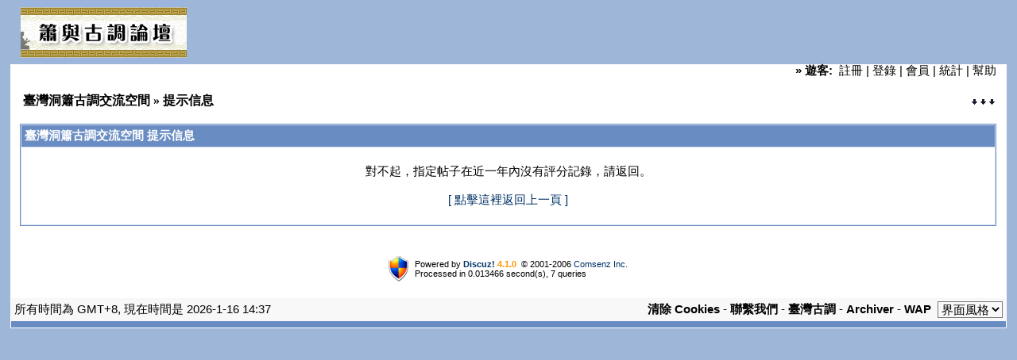

--- FILE ---
content_type: text/html
request_url: http://donsiau.net/bb/misc.php?action=viewratings&tid=2409&pid=17560
body_size: 6109
content:

<!DOCTYPE HTML PUBLIC "-//W3C//DTD HTML 4.0 Transitional//EN" >
<html>
<head>
<title>臺灣洞簫古調交流空間   - 古琴專區 - 台北琴道館聽琴 </title>

<meta http-equiv="Content-Type" content="text/html; charset=big5">
<meta name="keywords" content="Discuz!,Board,Comsenz,forums,bulletin board,">
<meta name="description" content="臺灣洞簫古調交流空間  - Discuz! Board">
<meta name="generator" content="Discuz! 4.1.0 with Templates 4.0.0">
<meta name="MSSmartTagsPreventParsing" content="TRUE">
<meta http-equiv="MSThemeCompatible" content="Yes">

<style type="text/css"><!--
a			{ text-decoration: none; color: #003366 }
a:hover			{ text-decoration: underline }
body			{ scrollbar-base-color: #F8F8F8; scrollbar-arrow-color: #698CC3; font-size: 16px; background-color: #9EB6D8 }
table			{ font: 16px Tahoma, Verdana, 新細明體; color: #000000 }
input,select,textarea	{ font: 15px Tahoma, Verdana, 新細明體; color: #000000; font-weight: normal; background-color: #F8F8F8 }
form			{ margin: 0; padding: 0}
select			{ font: 15px Arial, Tahoma, 新細明體; color: #000000; font-weight: normal; background-color: #F8F8F8 }
.nav			{ font: 16px Tahoma, Verdana, 新細明體; color: #000000; font-weight: bold }
.nav a			{ color: #000000 }
.header			{ font: 15px Tahoma, Verdana, 新細明體; color: #FFFFFF; font-weight: bold; background-color: #698CC3 }
.header a		{ color: #FFFFFF }
.category		{ font: 15px Arial, Tahoma, 新細明體; color: #000000; background-color: #EFEFEF }
.tableborder		{ background: #D6E0EF; border: 1px solid #698CC3 } 
.singleborder		{ font-size: 0px; line-height: 1px; padding: 0px; background-color: #F8F8F8 }
.smalltxt		{ font: 15px Arial, Tahoma, 新細明體 }
.outertxt		{ font: 16px Tahoma, Verdana, 新細明體; color: #000000 }
.outertxt a		{ color: #000000 }
.bold			{ font-weight: bold }
.altbg1			{ background: #F8F8F8 }
.altbg2			{ background: #FFFFFF }
.maintable		{ width: 98%; background-color: #FFFFFF }
--></style><script language="JavaScript" src="include/common.js"></script>
</head>

<body leftmargin="0" rightmargin="0" topmargin="0" onkeydown="if(event.keyCode==27) return false;">

<table bgcolor="#FFFFFF" width="98%" cellpadding="0" cellspacing="0" border="0" align="center">

<tr>
<td width="100%" background="images/default/topbg.gif">
<table border="0" cellspacing="0" cellpadding="0" width="98%" align="center" class="outertxt">

<tr>
<td rowspan="2" width="0"><img src="images/spacer.gif" width="0" height="0"></td>
<td rowspan="2" valign="top"><a href="index.php"><img src="images/default/logo.gif" alt="洞簫古調論壇" border="0"></a></td><td height="80" align="right">&nbsp;
</td>
</tr>

<tr>
<td align="right" class="smalltxt"><span class="bold">&raquo;</span>
<span class="bold">遊客: &nbsp;</span><a href="register.php">註冊</a> 
| <a href="logging.php?action=login">登錄</a> 
| <a href="member.php?action=list">會員</a> 
| <a href="stats.php">統計</a> 
| <a href="faq.php">幫助</a>

</td><td rowspan="2" width="0"><img src="images/spacer.gif" width="0" height="0"></td>
</tr>

</table>
</td></tr></table>
<center>
<div class="maintable"><br><table cellspacing="0" cellpadding="0" border="0" width="98%" align="center" style="table-layout: fixed"> 
<tr><td class="nav" width="90%" align="left" nowrap>&nbsp;<a href="index.php">臺灣洞簫古調交流空間</a> &raquo; 提示信息</td>
<td align="right" width="10%">&nbsp;<a href="#bottom"><img src="images/default/arrow_dw.gif" border="0" align="absmiddle"></a></td>        
</tr></table><br>

<table cellspacing="1" cellpadding="4" width="98%" align="center" class="tableborder">
<tr class="header"><td>臺灣洞簫古調交流空間 提示信息</td></tr>
<tr><td class="altbg2" align="center">

<table border="0" width="90%" cellspacing="0" cellpadding="0">
<tr><td align="center" class="smalltxt">
<br>對不起，指定帖子在近一年內沒有評分記錄，請返回。<br><br><a href="javascript:history.back()">[ 點擊這裡返回上一頁 ]</a>
<br><br>

</td></tr></table>
</td></tr></table>

<br><br></div><a name="bottom"></a>
<div class="maintable">
</div>

<div class="maintable">
<table cellspacing="2" cellpadding="0" align="center" style="font-size: 11px; font-family: Tahoma, Arial"><tr>
<td align="right"><a href="http://www.alipay.com" target="_blank"><img src="images/default/alipay.gif" border="0" align="absmiddle" alt="&#26412;&#35770;&#22363;&#25903;&#20184;&#24179;&#21488;&#30001;&#25903;&#20184;&#23453;&#25552;&#20379;
&#25658;&#25163;&#25171;&#36896;&#23433;&#20840;&#35802;&#20449;&#30340;&#20132;&#26131;&#31038;&#21306;"></a> &nbsp; </td><td>
Powered by <a href="http://www.discuz.net" target="_blank"><b>Discuz!</b></a> <b style="color:#FF9900">4.1.0</b>
&nbsp;&copy; 2001-2006 <a href="http://www.comsenz.com" target="_blank">Comsenz Inc.</a>
<br>Processed in 0.013466 second(s), 7 queries
</td></tr></table><br>
</div>

<div class="maintable">
<table cellspacing="0" cellpadding="1" width="100%" class="outertxt">
<tr><td>
<table cellspacing="0" cellpadding="4" width="100%" class="smalltxt">
<tr class="altbg1"><td>所有時間為 GMT+8, 現在時間是 2026-1-16 14:37</td>
<td align="right"><a href="member.php?action=clearcookies" class="bold">清除 Cookies</a> - <a href="mailto: winson@dahtai.com.tw" class="bold">聯繫我們</a> - <a href="http://donsiau.net/tw/" target="_blank" class="bold">臺灣古調</a>
 - <a href="archiver/" target="_blank" class="bold">Archiver</a>
 - <a href="wap/" target="_blank" class="bold">WAP</a>
</td>
<td align="right" width="1">
<select onchange="if(this.options[this.selectedIndex].value != '') {
var thisurl = document.URL.replace(/[&?]styleid=.+?&sid=.+?$/i, '');
window.location=(thisurl.replace(/\#.+$/, '')+(thisurl.match(/\?/) ? '&' : '?')+'styleid='+this.options[this.selectedIndex].value+'&sid=yhkDit') }">
<option value="">界面風格</option>
<option value="">----------</option>
<option value="1">donsiau</option>
</select></td>
</tr>
<tr style="font-size: 0px; line-height: 0px; spacing: 0px; padding: 0px; background-color: #698CC3"><td colspan="3">&nbsp;</td></tr></table>
</td></tr></table>
</div>
</center><br>
</body></html>


--- FILE ---
content_type: application/x-javascript
request_url: http://donsiau.net/bb/include/common.js
body_size: 5422
content:
/******************************************************************************
  Crossday Discuz! Board - Common Modules for Discuz!
  Copyright 2001-2006 Comsenz Inc. (http://www.comsenz.com)
*******************************************************************************/

var sPop = null;
var postSubmited = false;

document.write("<style type='text/css'id='defaultPopStyle'>");
document.write(".cPopText { font-family: Tahoma, Verdana; background-color: #FFFFCC; border: 1px #000000 solid; font-size: 12px; padding-right: 4px; padding-left: 4px; line-height: 18px; padding-top: 2px; padding-bottom: 2px; visibility: hidden; filter: Alpha(Opacity=80)}");

document.write("</style>");
document.write("<div id='popLayer' style='position:absolute;z-index:1000' class='cPopText'></div>");

function showPopupText(event) {
	if(event.srcElement) o = event.srcElement; else o = event.target;
	MouseX=event.clientX;
	MouseY=event.clientY;
	if(o.alt!=null && o.alt!="") { o.pop=o.alt;o.alt="" }
	if(o.title!=null && o.title!=""){ o.pop=o.title;o.title="" }
	if(o.pop!=sPop) {
		sPop=o.pop;
		if(sPop==null || sPop=="") {
			document.getElementById("popLayer").style.visibility="hidden";        
		} else {
			if(o.dyclass!=null) popStyle=o.dyclass; else popStyle="cPopText";
			document.getElementById("popLayer").style.visibility="visible";
			showIt();
		}
	}
}

function showIt() {
	document.getElementById("popLayer").className=popStyle;
	document.getElementById("popLayer").innerHTML=sPop.replace(/<(.*)>/g,"&lt;$1&gt;").replace(/\n/g,"<br>");;
	popWidth=document.getElementById("popLayer").clientWidth;
	popHeight=document.getElementById("popLayer").clientHeight;
	if(MouseX+12+popWidth>document.body.clientWidth) popLeftAdjust=-popWidth-24; else popLeftAdjust=0;
	if(MouseY+12+popHeight>document.body.clientHeight) popTopAdjust=-popHeight-24; else popTopAdjust=0;
	document.getElementById("popLayer").style.left=MouseX+12+document.body.scrollLeft+popLeftAdjust;
	document.getElementById("popLayer").style.top=MouseY+12+document.body.scrollTop+popTopAdjust;
}

function ctlent(event) {
	if(postSubmited == false && (event.ctrlKey && event.keyCode == 13) || (event.altKey && event.keyCode == 83)) {
		if(this.document.input.pmsubmit) {
			postSubmited = true;
			this.document.input.pmsubmit.disabled = true;
			this.document.input.submit();
		} else if(validate(this.document.input)) {
			postSubmited = true;
			if(this.document.input.topicsubmit) this.document.input.topicsubmit.disabled = true;
			if(this.document.input.replysubmit) this.document.input.replysubmit.disabled = true;
			if(this.document.input.editsubmit) this.document.input.editsubmit.disabled = true;
			this.document.input.submit();
		}
	}
}

function checkall(form, prefix, checkall) {
	var checkall = checkall ? checkall : 'chkall';
	for(var i = 0; i < form.elements.length; i++) {
		var e = form.elements[i];
		if(e.name != checkall && (!prefix || (prefix && e.name.match(prefix)))) {
			e.checked = form.elements[checkall].checked;
		}
	}
}

function findobj(n, d) {
	var p, i, x;
	if(!d) d = document;
	if((p = n.indexOf("?"))>0 && parent.frames.length) {
		d = parent.frames[n.substring(p + 1)].document;
		n = n.substring(0, p);
	}
	if(x != d[n] && d.all) x = d.all[n];
	for(i = 0; !x && i < d.forms.length; i++) x = d.forms[i][n];
	for(i = 0; !x && d.layers && i < d.layers.length; i++) x = findobj(n, d.layers[i].document);
	if(!x && document.getElementById) x = document.getElementById(n);
	return x;
}


function copycode(obj) {
	var rng = document.body.createTextRange();
	rng.moveToElementText(obj);
	rng.scrollIntoView();
	rng.select();
	rng.execCommand("Copy");
	rng.collapse(false);
}

function toggle_collapse(objname) {
	obj = findobj(objname);
	img = findobj(objname+"_img");
	collapsed = getcookie("discuz_collapse");
	cookie_start = collapsed ? collapsed.indexOf(objname) : -1;
	cookie_end = cookie_start + objname.length + 1;

	if(obj.style.display == "none") {
		obj.style.display = "";
		img_re = new RegExp("_yes\\.gif$");
		img.src = img.src.replace(img_re, '_no.gif');
		if(cookie_start != -1) collapsed = collapsed.substring(0, cookie_start) + collapsed.substring(cookie_end, collapsed.length);
	} else {
		obj.style.display = "none";
		img_re = new RegExp("_no\\.gif$");
		img.src = img.src.replace(img_re, '_yes.gif');
		if(cookie_start == -1) collapsed = collapsed + objname + " ";
	}

	expires = new Date();
	expires.setTime(expires.getTime() + (collapsed ? 86400 * 30 : -(86400 * 30 * 1000)));
	document.cookie = "discuz_collapse=" + escape(collapsed) + "; expires=" + expires.toGMTString() + "; path=/";
}

function imgzoom(o) {
	if(event.ctrlKey) {
		var zoom = parseInt(o.style.zoom, 10) || 100;
		zoom -= event.wheelDelta / 12;
		if(zoom > 0) {
			o.style.zoom = zoom + '%';
		}
		return false;
	} else {
		return true;
	}
}

function getcookie(name) {
	var cookie_start = document.cookie.indexOf(name);
	var cookie_end = document.cookie.indexOf(";", cookie_start);
	return cookie_start == -1 ? '' : unescape(document.cookie.substring(cookie_start + name.length + 1, (cookie_end > cookie_start ? cookie_end : document.cookie.length)));
}

if(!document.onmouseover) {
	document.onmouseover = function(e) {
		if (!e) showPopupText(window.event); else showPopupText(e);
	};
}